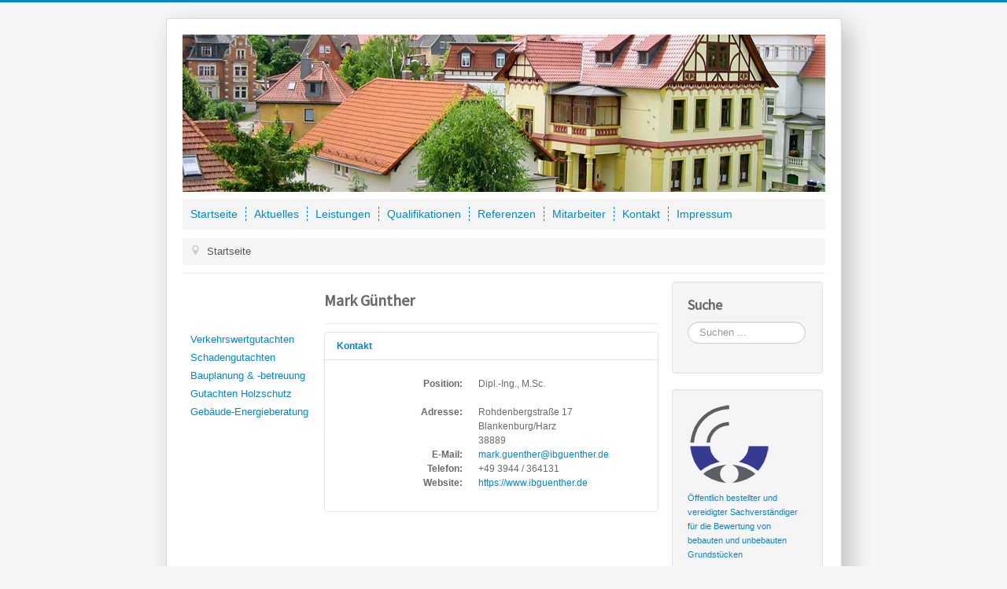

--- FILE ---
content_type: text/html; charset=utf-8
request_url: https://www.ibguenther.de/index.php/component/contact/contact/4-uncategorised/1?Itemid=101
body_size: 3363
content:
<!DOCTYPE html>
<html lang="de-de" dir="ltr">
<head>
	<meta name="viewport" content="width=device-width, initial-scale=1.0" />
	<meta charset="utf-8" />
	<base href="https://www.ibguenther.de/index.php/component/contact/contact/4-uncategorised/1" />
	<meta name="rights" content="Ingenieurbüro Günther" />
	<meta name="description" content="Ingenieurbüro Günther (Version 2019)" />
	<meta name="generator" content="Joomla! - Open Source Content Management" />
	<title>Ingenieurbüro Günther  - Ingenieurbüro Günther </title>
	<link href="/templates/ibguenther2019/favicon.ico" rel="shortcut icon" type="image/vnd.microsoft.icon" />
	<link href="https://www.ibguenther.de/index.php/component/search/?Itemid=101&amp;id=1&amp;format=opensearch" rel="search" title="Suchen Ingenieurbüro Günther " type="application/opensearchdescription+xml" />
	<link href="/templates/ibguenther2019/css/template.css?db4383a367f13e7a9dc50850476506c0" rel="stylesheet" />
	<link href="https://fonts.googleapis.com/css?family=Source Sans Pro" rel="stylesheet" />
	<style>

	h1, h2, h3, h4, h5, h6, .site-title {
		font-family: 'Source Sans Pro', sans-serif;
	}
	body.site {
		border-top: 3px solid #0088cc;
		background-color: #f4f6f7;
	}
	a {
		color: #0088cc;
	}
	.nav-list > .active > a,
	.nav-list > .active > a:hover,
	.dropdown-menu li > a:hover,
	.dropdown-menu .active > a,
	.dropdown-menu .active > a:hover,
	.nav-pills > .active > a,
	.nav-pills > .active > a:hover,
	.btn-primary {
		background: #0088cc;
	}
	</style>
	<script src="/media/jui/js/jquery.min.js?db4383a367f13e7a9dc50850476506c0"></script>
	<script src="/media/jui/js/jquery-noconflict.js?db4383a367f13e7a9dc50850476506c0"></script>
	<script src="/media/jui/js/jquery-migrate.min.js?db4383a367f13e7a9dc50850476506c0"></script>
	<script src="/media/jui/js/bootstrap.min.js?db4383a367f13e7a9dc50850476506c0"></script>
	<script src="/templates/ibguenther2019/js/template.js?db4383a367f13e7a9dc50850476506c0"></script>
	<!--[if lt IE 9]><script src="/media/jui/js/html5.js?db4383a367f13e7a9dc50850476506c0"></script><![endif]-->
	<!--[if lt IE 9]><script src="/media/system/js/html5fallback.js?db4383a367f13e7a9dc50850476506c0"></script><![endif]-->
	<script>
jQuery(function($){
	$('#slide-contact').collapse({"parent": false,"toggle": false})
});
	</script>

</head>
<body class="site com_contact view-contact no-layout no-task itemid-101">
	<!-- Body -->
	<div class="body" id="top">
		<div class="container">
			<!-- Header -->
			<header class="header" role="banner">
				<div class="header-inner clearfix">		
					<div class="header-search pull-right">
						

<div class="custom"  >
	<p><img src="/images/headers/header_2.jpg" alt="" /></p></div>

					</div>
				</div>
			</header>
							<nav class="navigation" role="navigation">
					<div class="navbar pull-left">
						<a class="btn btn-navbar collapsed" data-toggle="collapse" data-target=".nav-collapse">
							<span class="element-invisible">Toggle Navigation</span>
							<span class="icon-bar"></span>
							<span class="icon-bar"></span>
							<span class="icon-bar"></span>
						</a>
					</div>
					<div class="nav-collapse">
						<ul class="nav menu mod-list" id="mnu-main">
<li class="item-101 default current active"><a href="/index.php" class="mnu-item-border">Startseite</a></li><li class="item-103"><a href="/index.php/aktuelles" class="mnu-item-border">Aktuelles</a></li><li class="item-108"><a href="/index.php/leistungen" class="mnu-item-border">Leistungen</a></li><li class="item-126"><a href="/index.php/qualifikationen" class="mnu-item-border">Qualifikationen</a></li><li class="item-104"><a href="/index.php/referenzen" class="mnu-item-border">Referenzen</a></li><li class="item-105"><a href="/index.php/mitarbeiter" class="mnu-item-border">Mitarbeiter</a></li><li class="item-106"><a href="/index.php/kontakt" class="mnu-item-border">Kontakt</a></li><li class="item-107"><a href="/index.php/impressum" class="mnu-item-border-end">Impressum</a></li></ul>
<div aria-label="Breadcrumbs" role="navigation">
	<ul itemscope itemtype="https://schema.org/BreadcrumbList" class="breadcrumb">
					<li class="active">
				<span class="divider icon-location"></span>
			</li>
		
						<li itemprop="itemListElement" itemscope itemtype="https://schema.org/ListItem" class="active">
					<span itemprop="name">
						Startseite					</span>
					<meta itemprop="position" content="1">
				</li>
				</ul>
</div>

					</div>
				</nav>
						
			<div class="row-fluid">
									<!-- Begin Sidebar -->
					<div id="sidebar" class="span3">
						<div class="sidebar-nav">
									<div class="moduletable">
						<ul class="nav menu mod-list" id="menu-left">
<li class="item-109"><a href="/index.php/verkehrswertgutachten" >Verkehrswertgutachten</a></li><li class="item-111"><a href="/index.php/leistungen-schadengutachten" >Schadengutachten</a></li><li class="item-112"><a href="/index.php/leistungen-bauplanung" >Bauplanung &amp; -betreuung</a></li><li class="item-113"><a href="/index.php/leistungen-holzschutz" >Gutachten Holzschutz</a></li><li class="item-114"><a href="/index.php/leistungen-energieberatung" >Gebäude-Energieberatung</a></li></ul>
		</div>
	
						</div>
					</div>
					<!-- End Sidebar -->
								<main id="content" role="main" class="span6">
					<!-- Begin Content -->
					
					<div id="system-message-container">
	</div>

					
<div class="contact" itemscope itemtype="https://schema.org/Person">
	
			<div class="page-header">
			<h2>
								<span class="contact-name" itemprop="name">Mark Günther</span>
			</h2>
		</div>
	
	
	
	
	
	
	
			
						<div id="slide-contact" class="accordion">						<div class="accordion-group"><div class="accordion-heading"><strong><a href="#basic-details" data-toggle="collapse" class="accordion-toggle">Kontakt</a></strong></div><div class="accordion-body collapse in" id="basic-details"><div class="accordion-inner">		
		
					<dl class="contact-position dl-horizontal">
				<dt>Position:</dt>
				<dd itemprop="jobTitle">
					Dipl.-Ing., M.Sc.				</dd>
			</dl>
		
		<dl class="contact-address dl-horizontal" itemprop="address" itemscope itemtype="https://schema.org/PostalAddress">
			<dt>
			<span class="jicons-text">
				Adresse: 			</span>
		</dt>

					<dd>
				<span class="contact-street" itemprop="streetAddress">
					Rohdenbergstraße 17					<br />
				</span>
			</dd>
		
					<dd>
				<span class="contact-suburb" itemprop="addressLocality">
					Blankenburg/Harz					<br />
				</span>
			</dd>
									<dd>
				<span class="contact-postcode" itemprop="postalCode">
					38889					<br />
				</span>
			</dd>
					
	<dt>
		<span class="jicons-text" itemprop="email">
			E-Mail: 		</span>
	</dt>
	<dd>
		<span class="contact-emailto">
			<span id="cloak1f397981b81f255352886c9399f114f1">Diese E-Mail-Adresse ist vor Spambots geschützt! Zur Anzeige muss JavaScript eingeschaltet sein!</span><script type='text/javascript'>
				document.getElementById('cloak1f397981b81f255352886c9399f114f1').innerHTML = '';
				var prefix = '&#109;a' + 'i&#108;' + '&#116;o';
				var path = 'hr' + 'ef' + '=';
				var addy1f397981b81f255352886c9399f114f1 = 'm&#97;rk.g&#117;&#101;nth&#101;r' + '&#64;';
				addy1f397981b81f255352886c9399f114f1 = addy1f397981b81f255352886c9399f114f1 + '&#105;bg&#117;&#101;nth&#101;r' + '&#46;' + 'd&#101;';
				var addy_text1f397981b81f255352886c9399f114f1 = 'm&#97;rk.g&#117;&#101;nth&#101;r' + '&#64;' + '&#105;bg&#117;&#101;nth&#101;r' + '&#46;' + 'd&#101;';document.getElementById('cloak1f397981b81f255352886c9399f114f1').innerHTML += '<a ' + path + '\'' + prefix + ':' + addy1f397981b81f255352886c9399f114f1 + '\'>'+addy_text1f397981b81f255352886c9399f114f1+'<\/a>';
		</script>		</span>
	</dd>

	<dt>
		<span class="jicons-text">
			Telefon: 		</span>
	</dt>
	<dd>
		<span class="contact-telephone" itemprop="telephone">
			+49 3944 / 364131		</span>
	</dd>
	<dt>
		<span class="jicons-text">
			Website: 		</span>
	</dt>
	<dd>
		<span class="contact-webpage">
			<a href="https://www.ibguenther.de" target="_blank" rel="noopener noreferrer" itemprop="url">
			https://www.ibguenther.de</a>
		</span>
	</dd>
</dl>

		
					</div></div></div>			
	
	
	
	
			


	
	
			</div>	
	</div>

					<div class="clearfix"></div>
					
					<!-- End Content -->
				</main>
									<div id="aside" class="span3">
						<!-- Begin Right Sidebar -->
						<div class="well "><h3 class="page-header">Suche</h3><div class="search">
	<form action="/index.php/component/contact/?Itemid=101" method="post" class="form-inline" role="search">
		<label for="mod-search-searchword95" class="element-invisible">Suchen ...</label> <input name="searchword" id="mod-search-searchword95" maxlength="200"  class="inputbox search-query input-medium" type="search" placeholder="Suchen ..." />		<input type="hidden" name="task" value="search" />
		<input type="hidden" name="option" value="com_search" />
		<input type="hidden" name="Itemid" value="101" />
	</form>
</div>
</div><div class="well ">

<div class="custom"  >
	<p style="text-align: left;"><span style="font: 400 11px/18px Helvetica,Sans-Serif,Arial; text-align: left; color: #696969; text-transform: none; text-indent: 0px; letter-spacing: normal; text-decoration: none; word-spacing: 0px; display: inline !important; white-space: normal; orphans: 2; float: none; -webkit-text-stroke-width: 0px;"> <a title="Logo IHK Sachverständiger" href="/index.php/qualifikationen"><img title="Sachverständiger der Industrie- und Handelskammer" src="/images/logo_ihk.gif" alt="Sachverständiger der Industrie- und Handelskammer" width="100" height="100" /></a></span></p>
<p><span style="font: 400 11px/18px Helvetica,Sans-Serif,Arial; text-align: left; color: #696969; text-transform: none; text-indent: 0px; letter-spacing: normal; text-decoration: none; word-spacing: 0px; display: inline !important; white-space: normal; orphans: 2; float: none; -webkit-text-stroke-width: 0px;"><a href="/index.php/qualifikationen">Öffentlich bestellter und vereidigter Sachverständiger für die Bewertung von bebauten und unbebauten Grundstücken</a></span></p></div>
</div>
						<!-- End Right Sidebar -->
					</div>
							</div>
		</div>
	</div>
	<!-- Footer -->
	<footer class="footer" role="contentinfo">
		<div class="container">
			<hr />
			<ul class="nav menu mod-list" id="mnu-footer">
<li class="item-116"><a href="/index.php/footer-startseite" class="mnu-item-border">Startseite</a></li><li class="item-117"><a href="/index.php/footer-kontakt" class="mnu-item-border">Kontakt</a></li><li class="item-118"><a href="/index.php/footer-anmelden" class="mnu-item-border">Anmelden</a></li><li class="item-119"><a href="/index.php/footer-abmelden" class="mnu-item-border">Abmelden</a></li><li class="item-120"><a href="/index.php/footer-datenschutzerklaerung" class="mnu-item-border-end">Datenschutzerklärung</a></li></ul>

			<p class="pull-right">
				<a href="#top" id="back-top">
					Nach oben				</a>
			</p>
			<p>
				&copy; 2026 Ingenieurbüro Günther 			</p>
		</div>
	</footer>
	
</body>
</html>
